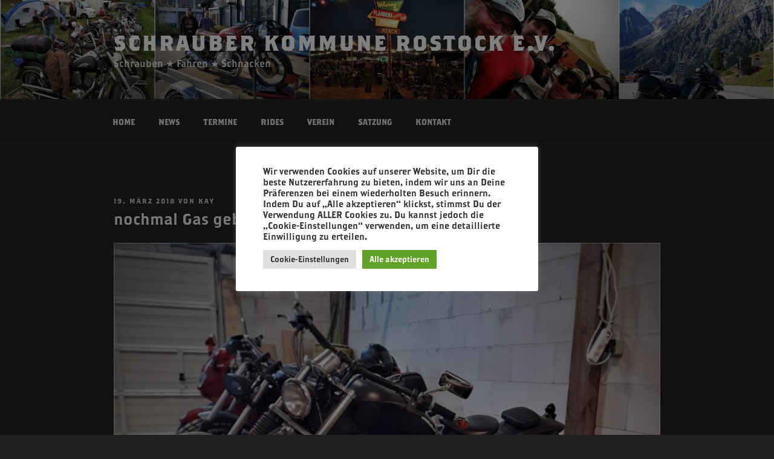

--- FILE ---
content_type: text/css
request_url: https://www.schrauber-kommune.de/wp-content/themes/skr2k17/style.css?ver=20250415
body_size: 269
content:
/*
Theme Name: skr2k17
Description: Schrauber Kommune Rostock e.V. custom wordpress theme based on Twenty Seventeen.
Author: Kay Hansdattersønn
Author URI: https://www.schrauber-kommune.de/
Template: twentyseventeen
Version: 1.20190325
*/

body, button, input, select, textarea {
	font-family: "brothers", "Helvetica Neue", helvetica, arial, sans-serif;
}

::-webkit-input-placeholder {
	font-family: "brothers", "Helvetica Neue", helvetica, arial, sans-serif;
}

:-moz-placeholder {
	font-family: "brothers", "Helvetica Neue", helvetica, arial, sans-serif;
}

::-moz-placeholder {
	font-family: "brothers", "Helvetica Neue", helvetica, arial, sans-serif;
}

:-ms-input-placeholder {
	font-family: "brothers", "Helvetica Neue", helvetica, arial, sans-serif;
}


.page .panel-content .entry-title, .page-title, 
body.page:not(.twentyseventeen-front-page) .entry-title {
	font-size: inherit;
}

.panel-content .entry-header {
	margin-bottom: 0;
}

body:not(.has-sidebar):not(.page-one-column) .page-header,
body.has-sidebar.error404 #primary .page-header,
body.page-two-column:not(.archive) #primary .entry-header,
body.page-two-column.archive:not(.has-sidebar) #primary .page-header {
	float: none;
	width: 100%;
	margin-left: auto;
	margin-right: auto;
	max-width: 944px;
}

.blog:not(.has-sidebar) #primary article,
.archive:not(.page-one-column):not(.has-sidebar) #primary article,
.search:not(.has-sidebar) #primary article,
.error404:not(.has-sidebar) #primary .page-content,
.error404.has-sidebar #primary .page-content,
body.page-two-column:not(.archive) #primary .entry-content,
body.page-two-column #comments {
	float: none; 
	width: 100%;
	margin-left: auto;
	margin-right: auto;
	max-width: 944px;
}

.page.page-one-column .entry-header,
.twentyseventeen-front-page.page-one-column .entry-header,
.archive.page-one-column:not(.has-sidebar) .page-header {
	margin-bottom: 0;
}


.single-post:not(.has-sidebar) #primary,
.page.page-one-column:not(.twentyseventeen-front-page) #primary,
.archive.page-one-column:not(.has-sidebar) .page-header,
.archive.page-one-column:not(.has-sidebar) #primary {
	margin-left: auto;
	margin-right: auto;
	max-width: 944px;
}


@media screen and (min-width: 30em) {
	.page-one-column .panel-content .wrap {
		max-width: 944px;
	}
}